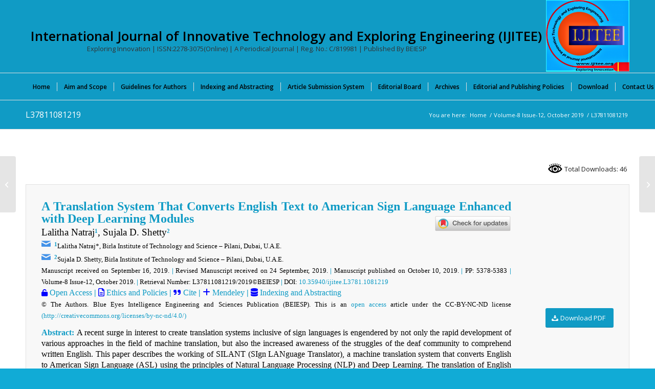

--- FILE ---
content_type: text/css
request_url: https://www.ijitee.org/wp-content/uploads/dynamic_avia/avia_posts_css/post-24100.css?ver=ver-1769011413
body_size: 703
content:
.av_promobox.av-l5qnr5x9-9789836c9161abc17590323a8a320a8c{
color:#000000;
}

.av_font_icon.av-a9b4g-b4f12ce60498e06e77e78fa4e9e11d0b{
color:#4392e8;
border-color:#4392e8;
}
.avia-svg-icon.av-a9b4g-b4f12ce60498e06e77e78fa4e9e11d0b svg:first-child{
stroke:#4392e8;
fill:#4392e8;
}
.av_font_icon.av-a9b4g-b4f12ce60498e06e77e78fa4e9e11d0b .av-icon-char{
font-size:20px;
line-height:20px;
}

.av_font_icon.av-a9b4g-2-0642ba04aa471226b9ed2879395035a0{
color:#4392e8;
border-color:#4392e8;
}
.avia-svg-icon.av-a9b4g-2-0642ba04aa471226b9ed2879395035a0 svg:first-child{
stroke:#4392e8;
fill:#4392e8;
}
.av_font_icon.av-a9b4g-2-0642ba04aa471226b9ed2879395035a0 .av-icon-char{
font-size:20px;
line-height:20px;
}

